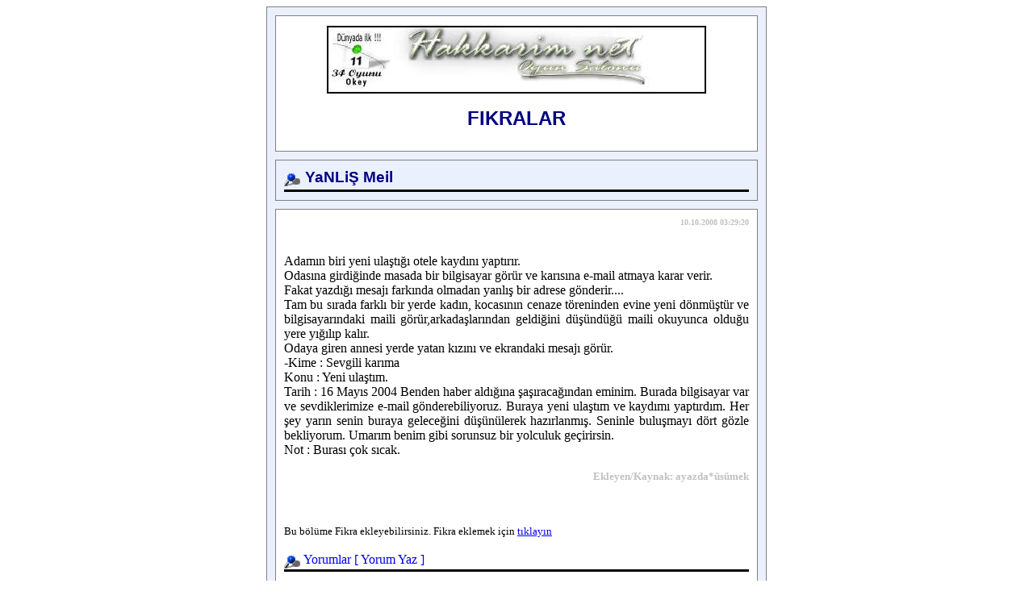

--- FILE ---
content_type: text/html; charset=iso-8859-9
request_url: https://hakkarim.net/cgi-bin/veriler.dll/7394/Fikra/yanlis-meil
body_size: 7876
content:
<html>

<head>
<meta name="viewport" content="initial-scale=1.0, width=device-width">
<meta http-equiv="Content-Language" content="tr">
<meta name="abstract" content="Adamın biri yeni ulaştığı otele kaydını yaptırır. <br>Odasına girdiğinde masada bir bilgisayar görür ve karısına e-mail atmaya karar verir. <br>Fakat yazdığı mesajı farkında olmadan yanlış bir adrese ..." />
<link rel="canonical" href="https://www.hakkarim.net/cgi-bin/veriler.dll/7394/Fikra/yanlis-meil" />

<title>YaNLiŞ Meil-Fikra</title>
<style>
<!--
h1 { font-family:arial; font-size:18pt; color:#000080 }
h2 { font-family:arial; font-size:14pt; color:#000080; margin-top:0; margin-bottom:0; text-align:left; }
hr { border: 0px; margin-top: 3px;border-top: 1px dashed #999;height: 1px;}

-->
</style>
<meta name="description" content="YaNLiŞ Meil">
<meta name="keywords" content="YaNLiŞ Meil,Fikra">


<script>
function toTitleCase(str) {
  return str.toLocaleLowerCase().replace(
    /(^|\w)\S*/g,
    (txt) => txt.charAt(0).toLocaleUpperCase() + txt.substring(1),
  )
}

function gizle() 
{
      document.poppedLayer = eval('document.all[\'yorumekle\']');
     document.poppedLayer.style.visibility = "hidden";
}
function goster() 
{
      document.poppedLayer = eval('document.all[\'yorumekle\']');
     document.poppedLayer.style.visibility = "visible";
     document.location='#1';
}

function XMLHTTP_Olustur()
{
     var retval=null;
     try
     {
          retval=new ActiveXObject("Msxml2.XMLHTTP");
     }
     catch(e)
     {
          try
          {
               retval=new ActiveXObject("Microsoft.XMLHTTP");
          } 
          catch(oc)
          {
               retval=null;
          }
     }

     if(!retval && typeof XMLHttpRequest != "undefined") 
     {
          retval=new XMLHttpRequest();
     }

     return retval;
}


function call_async_request( x1,x2,x3, url)
{
     document.all[x1].innerText="Veriler yükleniyor...";

     var xmlHttpNesnesi = XMLHTTP_Olustur(); 
     if(xmlHttpNesnesi)
     {
          xmlHttpNesnesi.open("GET",url,true);

          xmlHttpNesnesi.onreadystatechange=function()
          {
               if(xmlHttpNesnesi.readyState==4) 
               {
                    
at = xmlHttpNesnesi.responseText;
document.all[x1].innerHTML=at;
               } 
          }; 

          xmlHttpNesnesi.send(true);
     }
}
function asc(c) {c = c.charAt(0);var i;  for (i = 0; i <256; ++ i) {  var h = i.toString (16);  if (h . length == 1) h = "0" + h;   h = "%" + h;  h = unescape (h);  if (h == c) break; } return i;} 
function coz(str) 
{
 var tmp="" ;
 var strSpecial="_-.1234567890abcdefghijklmnopqrstuvwxyzABCDEFGHIJKLMNOPQRSTUVWXYZ" ;
 var ozel="şŞİığĞ";
 for(var i=0;i<str.length;i++)
 {
  crt=str.charAt(i);
  if(strSpecial.indexOf(crt)>=0) 
   tmp=tmp+crt;
  else 
  { 
   if(ozel.indexOf(crt)>=0)
   {
    if (crt=="ş") tmp=tmp+"%FE";
    if (crt=="Ş") tmp=tmp+"%DE";
    if (crt=="İ") tmp=tmp+"%DD";
    if (crt=="ı") tmp=tmp+"%FD";
    if (crt=="ğ") tmp=tmp+"%F0";
    if (crt=="Ğ") tmp=tmp+"%D0";
   } 
   else
   {
    hexc=asc(crt).toString(16); 
    tmp=tmp + "%" + hexc.substr(0,2); 
    if(hexc.length==3)
     tmp=tmp + "%0" + hexc.substr(2,2);
    if(hexc.length==4)
     tmp=tmp + "%" + hexc.substr(2,2);
   }
  }   
 }
 return tmp ;
}
   function ara(aranan,kategori,url)
   {
      call_async_request("klipler","sayi","kelime",url);

   }

</script> 

</head>

<body bgcolor=white>
<a name=ust></a>
<center>
<table borderColor="#808080" cellSpacing="10" cellPadding="10" bgColor="#ebf0fe" border="1" style="max-width:620;width:100%;">
<tr><td align="middle" bgColor="#ffffff">
<a href=/ ><img border="0" src="/34oyunu/34oyun1.jpg" style="max-width:475" width=100% ></a><br>
    <center><h1>FIKRALAR</h1>
    
</td>
  </tr>
<tr><td>
<div style="border-bottom-style: solid; padding-bottom: 3; max-width:600;width:100%;">
<a name=2></a><h2><img src="/1895.gif" align=center> <font style="text-transform: capitalize;">YaNLiŞ Meil</font></b></h2>
</div>
</tr></td>
  <tr>
    <td valign="top" bgColor="#ffffff" >
    

<p align=right style="margin-top: 0; margin-bottom: 0"><b><font face="verdana" size=1 color="#C0C0C0">10.10.2008 03:29:20</font></b></p>    <br>
<p align=justify>
<font face=verdana size=3 >  
Adamın biri yeni ulaştığı otele kaydını yaptırır. <br>Odasına girdiğinde masada bir bilgisayar görür ve karısına e-mail atmaya karar verir. <br>Fakat yazdığı mesajı farkında olmadan yanlış bir adrese gönderir.... <br>Tam bu sırada farklı bir yerde kadın, kocasının cenaze töreninden evine yeni dönmüştür ve bilgisayarındaki maili görür,arkadaşlarından geldiğini düşündüğü maili okuyunca olduğu yere yığılıp kalır. <br>Odaya giren annesi yerde yatan kızını ve ekrandaki mesajı görür. <br>-Kime : Sevgili karıma<br>Konu : Yeni ulaştım. <br>Tarih : 16 Mayıs 2004 Benden haber aldığına şaşıracağından eminim. Burada bilgisayar var ve sevdiklerimize e-mail gönderebiliyoruz. Buraya yeni ulaştım ve kaydımı yaptırdım. Her şey yarın senin buraya geleceğini düşünülerek hazırlanmış. Seninle buluşmayı dört gözle bekliyorum. Umarım benim gibi sorunsuz bir yolculuk geçirirsin. <br>Not : Burası çok sıcak. 
</font>
</p>
    

  
  <p align=right>
  <b>
 
  <font face=verdana size=2 color="#C0C0C0">Ekleyen/Kaynak: ayazda*üsümek</font></b>
  </p>

<font face=verdana size=2 >  

<!--Bu sayfa 3102 defa okundu-->
</font>
<br><br>
<font face="Verdana" size="2">Bu bölüme Fikra ekleyebilirsiniz. Fikra eklemek için 
<a href="/veriekle.htm?kategori=Fikra">tıklayın</a></font>



<br>
<br>
<div style="border-bottom-style: solid; padding-bottom: 3">
<a name=1></a><img src="/1895.gif" align=left><font face="verdana" size="3" color="#0000ff">Yorumlar

[ <a style="text-decoration: none" target=frmyorumekle onclick="javascript:goster();" href="/yorumekle.htm?kategori=Fikra&IlgiNo=7394">Yorum Yaz</a> ]</b>

</font>
<br></div>
<div id="yorumekle" name="yorumekle" style="position: absolute;  left:10;  max-width:600;width:100%; visibility:hidden">
<iframe marginwidth="1" marginheight="1" border="0" frameborder="0"  scrolling="no" src="" name="frmyorumekle" id="frmyorumekle" style="max-width:600;width:100%;" height=450 ></iframe>
<p align=right>
<input value=Kapat type=button onclick="javascript:gizle();"></p>
</div>
<br>
<font face=Verdana size=3>
Henüz yorum eklenmemiş
</font><br>


    </td>
   
  </tr>
<tr>
 <td valign="top" bgcolor="#f5f8ff" >
<a name="2"></a>
    <font face=verdana size=3>

    <!--&nbsp;&nbsp;<a href=# onclick='javascript:ara("","Fikra","/cgi-bin/veriler.dll/ajax-top10?kategori=Fikra");'>En Çok Okunanlar</a><br><br>-->
    &nbsp;&nbsp;<a href="/cgi-bin/veriler.dll/ajax-encokyorumlanan10?kategori=Fikra">En Çok Yorumlananlar</a><br><br>
    &nbsp;&nbsp;<a href="/veriekle.htm?kategori=Fikra">Yeni Fikra Ekle</a><br><br>
    &nbsp;&nbsp;<a target=frmyorumekle onclick="javascript:goster();" href="/yorumekle.htm?kategori=Fikra&IlgiNo=7394">Yorum Yaz</a><br><br>
    &nbsp;&nbsp;<a href="/Fikra.htm">Tümünü Listele</a><br><br>

</font></b>





</div>

</td>
</tr>
</table>

<table style="max-width:620;width:100%;">
  <tr>
    <td align=center>
<font face=verdana size=1> | 
<a href=https://www.ciftokey.com/ title='101 Okey Oyunu' target=_blank>101 Okey Oyunu</a> | 
<a href=/cgi-bin/yenisozluk.cgi/goster title='Türkçe Kürtçe Sözlük'>Türkçe Kürtçe Sözlük</a> | 
<a href=/test.htm title='Kürtçe Dil Testi' target=_blank>Kürtçe Dil Testi</a> | 
</font>
</td>
  </tr>
  <tr>
    <td align=center>
    <img src="/cgi-bin/cgicounter.dll/say?No=7" style="max-width:300;width:100%; height=50 alt="counter">
    </td>
  </tr>
</table>


</body>

</html>